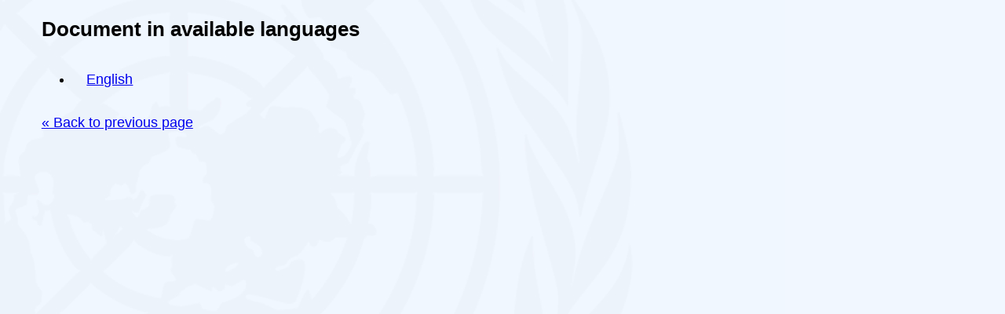

--- FILE ---
content_type: text/html
request_url: https://legal.un.org/docs/index.asp?path=../ilc/documentation/english/a_cn4_13.pd&lang=Ef&referer=https://mumbai.aevt.org/?utm_campaign
body_size: 547
content:
<!DOCTYPE HTML PUBLIC "-//W3C//DTD HTML 4.01 Frameset//EN" "http://www.w3.org/TR/html4/frameset.dtd">
<html>
<head>
<meta http-equiv="Content-Type" content="text/html; charset=utf-8">
<title>Official document of the United Nations</title>

<!-- script check for mobile start-->
				
<!-- script check for mobile end-->
</head>
<!-- mobile start-->
<!-- code duplicated from doc_top.asp (with minor changes) to accomodate removal of frames for mobile view-->
				
                <link href="mobile_styles.css" rel="stylesheet" type="text/css" />
                <h2>Document in available languages</h2>

				<ul id="languages"><li id="E" lang="en"><a href="../ilc/documentation/english/a_cn4_13.pd" target="_top">English</a> </li></ul>
                 <p><a href="javascript:history.back()">« Back to previous page</a></p> 
                

<!-- mobile stop-->


</html>

--- FILE ---
content_type: text/css
request_url: https://legal.un.org/docs/mobile_styles.css
body_size: 722
content:
/* CSS Document */

body {
	font-family: Arial, Helvetica, sans-serif;
	font-size: 110%;
	/*font-size: 160%;*/
	background-color: #f1f7ff;
	background-repeat: no-repeat;
	margin-top: 0;
	margin-right: 0;
	margin-bottom: 0;
	margin-left: 3em;
	background-image: url(bg_logo.jpg);
}
 ul {
	margin-bottom: 1em;
	margin-top: 0px;
	margin-right: 0px;
	line-height: 18px;
}
 ul li {
	/*list-style-type: none;
	background-image: url(http://legal.un.org/ilc2/images/bullet_arrow_blue.gif);
	background-repeat: no-repeat;
	background-position: 0px 30px;*/
	padding-top: 1em;
	padding-bottom: 1em;
	padding-left: 1em;
	text-align: justify;
}
h2 {
	font-size: 150%;
	/*font-size: 200%;*/
}
